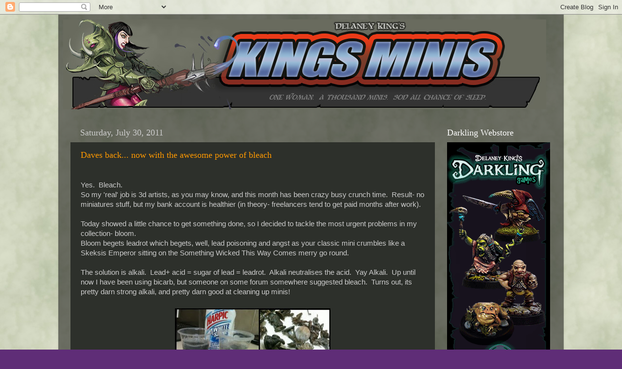

--- FILE ---
content_type: text/html; charset=UTF-8
request_url: https://kingsminis.blogspot.com/b/stats?style=BLACK_TRANSPARENT&timeRange=ALL_TIME&token=APq4FmA8gnUboGYRthgMyiW5OvjLq-3s3Vbh7gr3HKCgCvGQZ_HNliUvIuMTUS3q6AS41qUzqpAyS6ihGZB2IRpzgPOWjLabIw
body_size: -6
content:
{"total":1089214,"sparklineOptions":{"backgroundColor":{"fillOpacity":0.1,"fill":"#000000"},"series":[{"areaOpacity":0.3,"color":"#202020"}]},"sparklineData":[[0,63],[1,68],[2,80],[3,39],[4,45],[5,24],[6,47],[7,59],[8,50],[9,54],[10,47],[11,36],[12,46],[13,35],[14,42],[15,31],[16,37],[17,61],[18,99],[19,64],[20,66],[21,45],[22,33],[23,57],[24,43],[25,46],[26,68],[27,32],[28,46],[29,27]],"nextTickMs":120000}